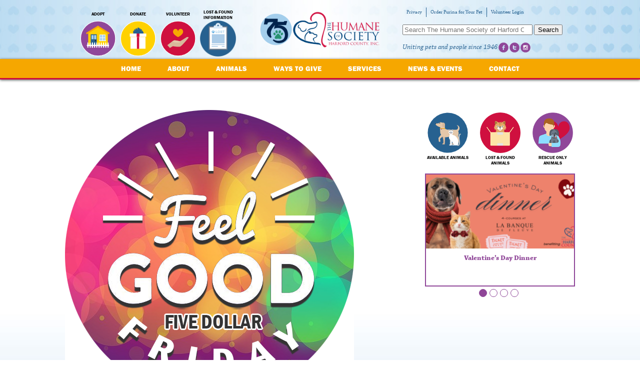

--- FILE ---
content_type: text/html; charset=UTF-8
request_url: https://www.harfordshelter.org/news-events/2020/12/feel-good-five-dollar-friday/sparkling-jewels
body_size: 10304
content:
<!doctype html>
<html class="no-js" lang="en-US">
<head>
  <meta charset="utf-8">
  <meta http-equiv="X-UA-Compatible" content="IE=edge">
  <meta name="viewport" content="width=device-width, initial-scale=1">
  <meta name="google-site-verification" content="dhH9smsmHi2GSkNZ8mcf3PJdRPtDErd3cz6wB2RjyvU" />
  <link rel="alternate" type="application/rss+xml" title="The Humane Society of Harford County Feed" href="https://www.harfordshelter.org/feed">

  <meta name='robots' content='index, follow, max-image-preview:large, max-snippet:-1, max-video-preview:-1' />

	<!-- This site is optimized with the Yoast SEO plugin v19.13 - https://yoast.com/wordpress/plugins/seo/ -->
	<title>Sparkling Jewels - The Humane Society of Harford County</title>
	<link rel="canonical" href="https://www.harfordshelter.org/news-events/2020/12/feel-good-five-dollar-friday/sparkling-jewels/" />
	<meta property="og:locale" content="en_US" />
	<meta property="og:type" content="article" />
	<meta property="og:title" content="Sparkling Jewels - The Humane Society of Harford County" />
	<meta property="og:url" content="https://www.harfordshelter.org/news-events/2020/12/feel-good-five-dollar-friday/sparkling-jewels/" />
	<meta property="og:site_name" content="The Humane Society of Harford County" />
	<meta property="og:image" content="https://www.harfordshelter.org/news-events/2020/12/feel-good-five-dollar-friday/sparkling-jewels" />
	<meta property="og:image:width" content="910" />
	<meta property="og:image:height" content="1024" />
	<meta property="og:image:type" content="image/jpeg" />
	<script type="application/ld+json" class="yoast-schema-graph">{"@context":"https://schema.org","@graph":[{"@type":"WebPage","@id":"https://www.harfordshelter.org/news-events/2020/12/feel-good-five-dollar-friday/sparkling-jewels/","url":"https://www.harfordshelter.org/news-events/2020/12/feel-good-five-dollar-friday/sparkling-jewels/","name":"Sparkling Jewels - The Humane Society of Harford County","isPartOf":{"@id":"https://www.harfordshelter.org/#website"},"primaryImageOfPage":{"@id":"https://www.harfordshelter.org/news-events/2020/12/feel-good-five-dollar-friday/sparkling-jewels/#primaryimage"},"image":{"@id":"https://www.harfordshelter.org/news-events/2020/12/feel-good-five-dollar-friday/sparkling-jewels/#primaryimage"},"thumbnailUrl":"https://www.harfordshelter.org/wp-content/uploads/2020/12/Sparkling-Jewels.jpg","datePublished":"2024-02-09T17:30:45+00:00","dateModified":"2024-02-09T17:30:45+00:00","breadcrumb":{"@id":"https://www.harfordshelter.org/news-events/2020/12/feel-good-five-dollar-friday/sparkling-jewels/#breadcrumb"},"inLanguage":"en-US","potentialAction":[{"@type":"ReadAction","target":["https://www.harfordshelter.org/news-events/2020/12/feel-good-five-dollar-friday/sparkling-jewels/"]}]},{"@type":"ImageObject","inLanguage":"en-US","@id":"https://www.harfordshelter.org/news-events/2020/12/feel-good-five-dollar-friday/sparkling-jewels/#primaryimage","url":"https://www.harfordshelter.org/wp-content/uploads/2020/12/Sparkling-Jewels.jpg","contentUrl":"https://www.harfordshelter.org/wp-content/uploads/2020/12/Sparkling-Jewels.jpg","width":2198,"height":2472},{"@type":"BreadcrumbList","@id":"https://www.harfordshelter.org/news-events/2020/12/feel-good-five-dollar-friday/sparkling-jewels/#breadcrumb","itemListElement":[{"@type":"ListItem","position":1,"name":"Home","item":"https://www.harfordshelter.org/"},{"@type":"ListItem","position":2,"name":"Feel Good $5 Friday Raffle","item":"https://www.harfordshelter.org/news-events/2020/12/feel-good-five-dollar-friday"},{"@type":"ListItem","position":3,"name":"Sparkling Jewels"}]},{"@type":"WebSite","@id":"https://www.harfordshelter.org/#website","url":"https://www.harfordshelter.org/","name":"The Humane Society of Harford County","description":"Uniting pets and people since 1946","potentialAction":[{"@type":"SearchAction","target":{"@type":"EntryPoint","urlTemplate":"https://www.harfordshelter.org/?s={search_term_string}"},"query-input":"required name=search_term_string"}],"inLanguage":"en-US"}]}</script>
	<!-- / Yoast SEO plugin. -->


<link rel='dns-prefetch' href='//code.jquery.com' />
<link rel="alternate" type="application/rss+xml" title="The Humane Society of Harford County &raquo; Sparkling Jewels Comments Feed" href="https://www.harfordshelter.org/news-events/2020/12/feel-good-five-dollar-friday/sparkling-jewels/feed" />
<script type="text/javascript">
window._wpemojiSettings = {"baseUrl":"https:\/\/s.w.org\/images\/core\/emoji\/14.0.0\/72x72\/","ext":".png","svgUrl":"https:\/\/s.w.org\/images\/core\/emoji\/14.0.0\/svg\/","svgExt":".svg","source":{"concatemoji":"https:\/\/www.harfordshelter.org\/wp-includes\/js\/wp-emoji-release.min.js?ver=6.1.9"}};
/*! This file is auto-generated */
!function(e,a,t){var n,r,o,i=a.createElement("canvas"),p=i.getContext&&i.getContext("2d");function s(e,t){var a=String.fromCharCode,e=(p.clearRect(0,0,i.width,i.height),p.fillText(a.apply(this,e),0,0),i.toDataURL());return p.clearRect(0,0,i.width,i.height),p.fillText(a.apply(this,t),0,0),e===i.toDataURL()}function c(e){var t=a.createElement("script");t.src=e,t.defer=t.type="text/javascript",a.getElementsByTagName("head")[0].appendChild(t)}for(o=Array("flag","emoji"),t.supports={everything:!0,everythingExceptFlag:!0},r=0;r<o.length;r++)t.supports[o[r]]=function(e){if(p&&p.fillText)switch(p.textBaseline="top",p.font="600 32px Arial",e){case"flag":return s([127987,65039,8205,9895,65039],[127987,65039,8203,9895,65039])?!1:!s([55356,56826,55356,56819],[55356,56826,8203,55356,56819])&&!s([55356,57332,56128,56423,56128,56418,56128,56421,56128,56430,56128,56423,56128,56447],[55356,57332,8203,56128,56423,8203,56128,56418,8203,56128,56421,8203,56128,56430,8203,56128,56423,8203,56128,56447]);case"emoji":return!s([129777,127995,8205,129778,127999],[129777,127995,8203,129778,127999])}return!1}(o[r]),t.supports.everything=t.supports.everything&&t.supports[o[r]],"flag"!==o[r]&&(t.supports.everythingExceptFlag=t.supports.everythingExceptFlag&&t.supports[o[r]]);t.supports.everythingExceptFlag=t.supports.everythingExceptFlag&&!t.supports.flag,t.DOMReady=!1,t.readyCallback=function(){t.DOMReady=!0},t.supports.everything||(n=function(){t.readyCallback()},a.addEventListener?(a.addEventListener("DOMContentLoaded",n,!1),e.addEventListener("load",n,!1)):(e.attachEvent("onload",n),a.attachEvent("onreadystatechange",function(){"complete"===a.readyState&&t.readyCallback()})),(e=t.source||{}).concatemoji?c(e.concatemoji):e.wpemoji&&e.twemoji&&(c(e.twemoji),c(e.wpemoji)))}(window,document,window._wpemojiSettings);
</script>
<style type="text/css">
img.wp-smiley,
img.emoji {
	display: inline !important;
	border: none !important;
	box-shadow: none !important;
	height: 1em !important;
	width: 1em !important;
	margin: 0 0.07em !important;
	vertical-align: -0.1em !important;
	background: none !important;
	padding: 0 !important;
}
</style>
	<link rel='stylesheet' id='wp-block-library-css' href='https://www.harfordshelter.org/wp-includes/css/dist/block-library/style.min.css?ver=6.1.9' type='text/css' media='all' />
<link rel='stylesheet' id='classic-theme-styles-css' href='https://www.harfordshelter.org/wp-includes/css/classic-themes.min.css?ver=1' type='text/css' media='all' />
<style id='global-styles-inline-css' type='text/css'>
body{--wp--preset--color--black: #000000;--wp--preset--color--cyan-bluish-gray: #abb8c3;--wp--preset--color--white: #ffffff;--wp--preset--color--pale-pink: #f78da7;--wp--preset--color--vivid-red: #cf2e2e;--wp--preset--color--luminous-vivid-orange: #ff6900;--wp--preset--color--luminous-vivid-amber: #fcb900;--wp--preset--color--light-green-cyan: #7bdcb5;--wp--preset--color--vivid-green-cyan: #00d084;--wp--preset--color--pale-cyan-blue: #8ed1fc;--wp--preset--color--vivid-cyan-blue: #0693e3;--wp--preset--color--vivid-purple: #9b51e0;--wp--preset--gradient--vivid-cyan-blue-to-vivid-purple: linear-gradient(135deg,rgba(6,147,227,1) 0%,rgb(155,81,224) 100%);--wp--preset--gradient--light-green-cyan-to-vivid-green-cyan: linear-gradient(135deg,rgb(122,220,180) 0%,rgb(0,208,130) 100%);--wp--preset--gradient--luminous-vivid-amber-to-luminous-vivid-orange: linear-gradient(135deg,rgba(252,185,0,1) 0%,rgba(255,105,0,1) 100%);--wp--preset--gradient--luminous-vivid-orange-to-vivid-red: linear-gradient(135deg,rgba(255,105,0,1) 0%,rgb(207,46,46) 100%);--wp--preset--gradient--very-light-gray-to-cyan-bluish-gray: linear-gradient(135deg,rgb(238,238,238) 0%,rgb(169,184,195) 100%);--wp--preset--gradient--cool-to-warm-spectrum: linear-gradient(135deg,rgb(74,234,220) 0%,rgb(151,120,209) 20%,rgb(207,42,186) 40%,rgb(238,44,130) 60%,rgb(251,105,98) 80%,rgb(254,248,76) 100%);--wp--preset--gradient--blush-light-purple: linear-gradient(135deg,rgb(255,206,236) 0%,rgb(152,150,240) 100%);--wp--preset--gradient--blush-bordeaux: linear-gradient(135deg,rgb(254,205,165) 0%,rgb(254,45,45) 50%,rgb(107,0,62) 100%);--wp--preset--gradient--luminous-dusk: linear-gradient(135deg,rgb(255,203,112) 0%,rgb(199,81,192) 50%,rgb(65,88,208) 100%);--wp--preset--gradient--pale-ocean: linear-gradient(135deg,rgb(255,245,203) 0%,rgb(182,227,212) 50%,rgb(51,167,181) 100%);--wp--preset--gradient--electric-grass: linear-gradient(135deg,rgb(202,248,128) 0%,rgb(113,206,126) 100%);--wp--preset--gradient--midnight: linear-gradient(135deg,rgb(2,3,129) 0%,rgb(40,116,252) 100%);--wp--preset--duotone--dark-grayscale: url('#wp-duotone-dark-grayscale');--wp--preset--duotone--grayscale: url('#wp-duotone-grayscale');--wp--preset--duotone--purple-yellow: url('#wp-duotone-purple-yellow');--wp--preset--duotone--blue-red: url('#wp-duotone-blue-red');--wp--preset--duotone--midnight: url('#wp-duotone-midnight');--wp--preset--duotone--magenta-yellow: url('#wp-duotone-magenta-yellow');--wp--preset--duotone--purple-green: url('#wp-duotone-purple-green');--wp--preset--duotone--blue-orange: url('#wp-duotone-blue-orange');--wp--preset--font-size--small: 13px;--wp--preset--font-size--medium: 20px;--wp--preset--font-size--large: 36px;--wp--preset--font-size--x-large: 42px;--wp--preset--spacing--20: 0.44rem;--wp--preset--spacing--30: 0.67rem;--wp--preset--spacing--40: 1rem;--wp--preset--spacing--50: 1.5rem;--wp--preset--spacing--60: 2.25rem;--wp--preset--spacing--70: 3.38rem;--wp--preset--spacing--80: 5.06rem;}:where(.is-layout-flex){gap: 0.5em;}body .is-layout-flow > .alignleft{float: left;margin-inline-start: 0;margin-inline-end: 2em;}body .is-layout-flow > .alignright{float: right;margin-inline-start: 2em;margin-inline-end: 0;}body .is-layout-flow > .aligncenter{margin-left: auto !important;margin-right: auto !important;}body .is-layout-constrained > .alignleft{float: left;margin-inline-start: 0;margin-inline-end: 2em;}body .is-layout-constrained > .alignright{float: right;margin-inline-start: 2em;margin-inline-end: 0;}body .is-layout-constrained > .aligncenter{margin-left: auto !important;margin-right: auto !important;}body .is-layout-constrained > :where(:not(.alignleft):not(.alignright):not(.alignfull)){max-width: var(--wp--style--global--content-size);margin-left: auto !important;margin-right: auto !important;}body .is-layout-constrained > .alignwide{max-width: var(--wp--style--global--wide-size);}body .is-layout-flex{display: flex;}body .is-layout-flex{flex-wrap: wrap;align-items: center;}body .is-layout-flex > *{margin: 0;}:where(.wp-block-columns.is-layout-flex){gap: 2em;}.has-black-color{color: var(--wp--preset--color--black) !important;}.has-cyan-bluish-gray-color{color: var(--wp--preset--color--cyan-bluish-gray) !important;}.has-white-color{color: var(--wp--preset--color--white) !important;}.has-pale-pink-color{color: var(--wp--preset--color--pale-pink) !important;}.has-vivid-red-color{color: var(--wp--preset--color--vivid-red) !important;}.has-luminous-vivid-orange-color{color: var(--wp--preset--color--luminous-vivid-orange) !important;}.has-luminous-vivid-amber-color{color: var(--wp--preset--color--luminous-vivid-amber) !important;}.has-light-green-cyan-color{color: var(--wp--preset--color--light-green-cyan) !important;}.has-vivid-green-cyan-color{color: var(--wp--preset--color--vivid-green-cyan) !important;}.has-pale-cyan-blue-color{color: var(--wp--preset--color--pale-cyan-blue) !important;}.has-vivid-cyan-blue-color{color: var(--wp--preset--color--vivid-cyan-blue) !important;}.has-vivid-purple-color{color: var(--wp--preset--color--vivid-purple) !important;}.has-black-background-color{background-color: var(--wp--preset--color--black) !important;}.has-cyan-bluish-gray-background-color{background-color: var(--wp--preset--color--cyan-bluish-gray) !important;}.has-white-background-color{background-color: var(--wp--preset--color--white) !important;}.has-pale-pink-background-color{background-color: var(--wp--preset--color--pale-pink) !important;}.has-vivid-red-background-color{background-color: var(--wp--preset--color--vivid-red) !important;}.has-luminous-vivid-orange-background-color{background-color: var(--wp--preset--color--luminous-vivid-orange) !important;}.has-luminous-vivid-amber-background-color{background-color: var(--wp--preset--color--luminous-vivid-amber) !important;}.has-light-green-cyan-background-color{background-color: var(--wp--preset--color--light-green-cyan) !important;}.has-vivid-green-cyan-background-color{background-color: var(--wp--preset--color--vivid-green-cyan) !important;}.has-pale-cyan-blue-background-color{background-color: var(--wp--preset--color--pale-cyan-blue) !important;}.has-vivid-cyan-blue-background-color{background-color: var(--wp--preset--color--vivid-cyan-blue) !important;}.has-vivid-purple-background-color{background-color: var(--wp--preset--color--vivid-purple) !important;}.has-black-border-color{border-color: var(--wp--preset--color--black) !important;}.has-cyan-bluish-gray-border-color{border-color: var(--wp--preset--color--cyan-bluish-gray) !important;}.has-white-border-color{border-color: var(--wp--preset--color--white) !important;}.has-pale-pink-border-color{border-color: var(--wp--preset--color--pale-pink) !important;}.has-vivid-red-border-color{border-color: var(--wp--preset--color--vivid-red) !important;}.has-luminous-vivid-orange-border-color{border-color: var(--wp--preset--color--luminous-vivid-orange) !important;}.has-luminous-vivid-amber-border-color{border-color: var(--wp--preset--color--luminous-vivid-amber) !important;}.has-light-green-cyan-border-color{border-color: var(--wp--preset--color--light-green-cyan) !important;}.has-vivid-green-cyan-border-color{border-color: var(--wp--preset--color--vivid-green-cyan) !important;}.has-pale-cyan-blue-border-color{border-color: var(--wp--preset--color--pale-cyan-blue) !important;}.has-vivid-cyan-blue-border-color{border-color: var(--wp--preset--color--vivid-cyan-blue) !important;}.has-vivid-purple-border-color{border-color: var(--wp--preset--color--vivid-purple) !important;}.has-vivid-cyan-blue-to-vivid-purple-gradient-background{background: var(--wp--preset--gradient--vivid-cyan-blue-to-vivid-purple) !important;}.has-light-green-cyan-to-vivid-green-cyan-gradient-background{background: var(--wp--preset--gradient--light-green-cyan-to-vivid-green-cyan) !important;}.has-luminous-vivid-amber-to-luminous-vivid-orange-gradient-background{background: var(--wp--preset--gradient--luminous-vivid-amber-to-luminous-vivid-orange) !important;}.has-luminous-vivid-orange-to-vivid-red-gradient-background{background: var(--wp--preset--gradient--luminous-vivid-orange-to-vivid-red) !important;}.has-very-light-gray-to-cyan-bluish-gray-gradient-background{background: var(--wp--preset--gradient--very-light-gray-to-cyan-bluish-gray) !important;}.has-cool-to-warm-spectrum-gradient-background{background: var(--wp--preset--gradient--cool-to-warm-spectrum) !important;}.has-blush-light-purple-gradient-background{background: var(--wp--preset--gradient--blush-light-purple) !important;}.has-blush-bordeaux-gradient-background{background: var(--wp--preset--gradient--blush-bordeaux) !important;}.has-luminous-dusk-gradient-background{background: var(--wp--preset--gradient--luminous-dusk) !important;}.has-pale-ocean-gradient-background{background: var(--wp--preset--gradient--pale-ocean) !important;}.has-electric-grass-gradient-background{background: var(--wp--preset--gradient--electric-grass) !important;}.has-midnight-gradient-background{background: var(--wp--preset--gradient--midnight) !important;}.has-small-font-size{font-size: var(--wp--preset--font-size--small) !important;}.has-medium-font-size{font-size: var(--wp--preset--font-size--medium) !important;}.has-large-font-size{font-size: var(--wp--preset--font-size--large) !important;}.has-x-large-font-size{font-size: var(--wp--preset--font-size--x-large) !important;}
.wp-block-navigation a:where(:not(.wp-element-button)){color: inherit;}
:where(.wp-block-columns.is-layout-flex){gap: 2em;}
.wp-block-pullquote{font-size: 1.5em;line-height: 1.6;}
</style>
<link rel='stylesheet' id='wpgmp-frontend_css-css' href='https://www.harfordshelter.org/wp-content/plugins/wp-google-map-plugin/assets/css/frontend.css?ver=6.1.9' type='text/css' media='all' />
<link rel='stylesheet' id='roots_css-css' href='https://www.harfordshelter.org/wp-content/themes/harfordshelter_2015/assets/css/screen.css?ver=2015-11-17b' type='text/css' media='screen' />
<link rel='stylesheet' id='print_css-css' href='https://www.harfordshelter.org/wp-content/themes/harfordshelter_2015/assets/css/print.css?ver=1.0' type='text/css' media='print' />
<link rel="https://api.w.org/" href="https://www.harfordshelter.org/wp-json/" /><link rel="alternate" type="application/json" href="https://www.harfordshelter.org/wp-json/wp/v2/media/22355" /><link rel="EditURI" type="application/rsd+xml" title="RSD" href="https://www.harfordshelter.org/xmlrpc.php?rsd" />
<link rel="wlwmanifest" type="application/wlwmanifest+xml" href="https://www.harfordshelter.org/wp-includes/wlwmanifest.xml" />
<meta name="generator" content="WordPress 6.1.9" />
<link rel='shortlink' href='https://www.harfordshelter.org/?p=22355' />
<link rel="alternate" type="application/json+oembed" href="https://www.harfordshelter.org/wp-json/oembed/1.0/embed?url=https%3A%2F%2Fwww.harfordshelter.org%2Fnews-events%2F2020%2F12%2Ffeel-good-five-dollar-friday%2Fsparkling-jewels" />
<link rel="alternate" type="text/xml+oembed" href="https://www.harfordshelter.org/wp-json/oembed/1.0/embed?url=https%3A%2F%2Fwww.harfordshelter.org%2Fnews-events%2F2020%2F12%2Ffeel-good-five-dollar-friday%2Fsparkling-jewels&#038;format=xml" />
<meta name="tec-api-version" content="v1"><meta name="tec-api-origin" content="https://www.harfordshelter.org"><link rel="https://theeventscalendar.com/" href="https://www.harfordshelter.org/wp-json/tribe/events/v1/" />  <script src="//use.typekit.net/dwb5llj.js"></script>
  <script>try{Typekit.load();}catch(e){}</script>
  <link rel="apple-touch-icon" sizes="180x180" href="/apple-touch-icon.png">
  <link rel="icon" type="image/png" sizes="32x32" href="/favicon-32x32.png">
  <link rel="icon" type="image/png" sizes="16x16" href="/favicon-16x16.png">
  <link rel="manifest" href="/site.webmanifest">
  <link rel="mask-icon" href="/safari-pinned-tab.svg" color="#5bbad5">
  <meta name="msapplication-TileColor" content="#da532c">
  <meta name="theme-color" content="#ffffff">
  <!-- Global site tag (gtag.js) - Google Analytics -->
<script async src="https://www.googletagmanager.com/gtag/js?id=UA-63719236-1"></script>
<script>
  window.dataLayer = window.dataLayer || [];
  function gtag(){dataLayer.push(arguments);}
  gtag('js', new Date());

  gtag('config', 'UA-63719236-1');
</script>
<!-- Global site tag (gtag.js) - Google Analytics -->
<script async src="https://www.googletagmanager.com/gtag/js?id=G-9GWQHYN1XG"></script>
<script>
  window.dataLayer = window.dataLayer || [];
  function gtag(){dataLayer.push(arguments);}
  gtag('js', new Date());

  gtag('config', 'G-9GWQHYN1XG');
</script>
</head>
<body data-rsssl=1 class="attachment attachment-template-default single single-attachment postid-22355 attachmentid-22355 attachment-jpeg tribe-no-js tribe-bar-is-disabled sparkling-jewels sidebar-primary">

	<!--[if lt IE 8]>
	<div class="alert alert-warning">
		You are using an <strong>outdated</strong> browser. Please <a href="http://browsehappy.com/">upgrade your browser</a> to improve your experience.	</div>
	<![endif]-->
	
	<header class="site-header" role="banner">
	<div class="container">
		<span style="position: relative; margin: 22px auto; display: block; width: 260px;">
			<a style="position: absolute; width: 70px; height: 70px; top: 0; left: 0;" href="https://www.harfordshelter.org/75years"></a>
			<a class="logo" href="https://www.harfordshelter.org/">The Humane Society of Harford County</a>
		</span>
			<ul id="menu-header-links" class="nav navbar-nav"><li class="menu-adopt"><a href="https://www.harfordshelter.org/animals">Adopt</a></li>
<li class="menu-donate"><a href="https://app.etapestry.com/hosted/HumaneSocietyofHarfordCoun/OnlineDonation.html">Donate</a></li>
<li class="menu-volunteer"><a href="https://www.harfordshelter.org/ways-to-give/volunteer">Volunteer</a></li>
<li class="menu-lost-found-information"><a href="https://www.harfordshelter.org/services/lost-found-information">Lost &#038; Found Information</a></li>
</ul>		<div id="right-side">
			<ul id="menu-top-links" class="nav navbar-nav"><li class="menu-privacy"><a href="https://www.harfordshelter.org/donor-privacy-policy">Privacy</a></li>
<li class="menu-order-purina-for-your-pet"><a href="https://www.harfordshelter.org/news-events/2023/01/purinavetdirect">Order Purina for Your Pet</a></li>
<li class="menu-volunteer-login"><a href="https://www.volgistics.com/ex2/vicnet.dll/?from=28519">Volunteer Login</a></li>
</ul>			<section class="widget search-3 widget_search"><form role="search" method="get" class="search-form form-inline" action="https://www.harfordshelter.org/">
  <label class="sr-only">Search for:</label>
  <div class="input-group">
    <input type="search" value="" name="s" class="search-field form-control" placeholder="Search The Humane Society of Harford County" required>
    <span class="input-group-btn">
      <button type="submit" class="search-submit btn btn-default">Search</button>
    </span>
  </div>
</form>
</section>			<div class="tagline">Uniting pets and people since 1946</div>
			<div class="social">
				<ul id="menu-social-links" class="nav navbar-nav"><li class="facebook menu-facebook"><a target="_blank" rel="noopener" href="https://www.facebook.com/hshchumane">Facebook</a></li>
<li class="twitter menu-x-twitter"><a target="_blank" rel="noopener" href="https://twitter.com/hshchumane">X (Twitter)</a></li>
<li class="instagram menu-instagram"><a target="_blank" rel="noopener" href="https://instagram.com/hshchumane/">Instagram</a></li>
</ul><!--
				<a href="https://www.facebook.com/thehumanesocietyofharfordcounty" target="_blank" class="facebook" title="Follow us on Facebook">Follow us on Facebook</a>
				<a href="https://twitter.com/hshchumane" target="_blank" class="twitter" title="Follow us on Twitter">Follow us on Twitter</a>
				<a href="https://www.linkedin.com/company/humane-society-of-harford-county" target="_blank" class="linkedin" title="Follow us on LinkedIn">Follow us on LinkedIn</a>
				<a href="https://www.pinterest.com/humaneharford/" target="_blank" class="pinterest" title="Follow us on Pinterest">Follow us on Pinterest</a>
-->
			</div>
		</div>
	</div>
</header>

<nav class="site-nav" role="navigation">
	<div class="main-nav">
		<div class="container">
		<ul id="menu-primary-navigation" class="menu"><li class="menu-home"><a href="https://www.harfordshelter.org/">Home</a></li>
<li class="menu-about"><a href="https://www.harfordshelter.org/about">About</a>
<ul class="sub-menu">
	<li class="menu-history"><a href="https://www.harfordshelter.org/about/history">History</a></li>
	<li class="menu-celebrating-75-years"><a href="https://www.harfordshelter.org/75years">Celebrating 75 Years</a></li>
	<li class="menu-board-of-directors"><a href="https://www.harfordshelter.org/about/board-of-directors">Board of Directors</a></li>
	<li class="menu-funding"><a href="https://www.harfordshelter.org/about/funding">Funding</a></li>
	<li class="menu-year-in-review"><a href="https://www.harfordshelter.org/about/shelter-statistics">Year In Review</a></li>
	<li class="menu-our-data"><a href="https://www.harfordshelter.org/about/our-data">Our Data</a></li>
	<li class="menu-standards-of-care"><a href="https://www.harfordshelter.org/about/standards-of-care">Standards of Care</a></li>
	<li class="menu-testimonials"><a href="https://www.harfordshelter.org/about/testimonials">Testimonials</a></li>
	<li class="menu-donors"><a href="https://www.harfordshelter.org/about/donor-list">Donors</a></li>
</ul>
</li>
<li class="menu-animals"><a href="https://www.harfordshelter.org/animals">Animals</a>
<ul class="sub-menu">
	<li class="menu-featured-pets"><a href="https://www.harfordshelter.org/animals/featured-pets">Featured Pets</a></li>
	<li class="menu-how-to-adopt"><a href="https://www.harfordshelter.org/animals/process">How to Adopt</a></li>
	<li class="menu-military-discounts"><a href="https://www.harfordshelter.org/animals/military-discounts">Military Discounts</a></li>
	<li class="menu-recently-adopted-pets"><a href="https://www.harfordshelter.org/animals/adopted-pets">Recently Adopted Pets</a></li>
	<li class="menu-adoption-specials"><a href="https://www.harfordshelter.org/animals/adoption-specials">Adoption Specials</a></li>
	<li class="menu-resources"><a href="https://www.harfordshelter.org/animals/resources">Resources</a></li>
</ul>
</li>
<li class="menu-ways-to-give"><a href="https://www.harfordshelter.org/ways-to-give">Ways To Give</a>
<ul class="sub-menu">
	<li class="menu-donate"><a href="https://www.harfordshelter.org/ways-to-give/donate">Donate</a></li>
	<li class="menu-naming-opportunities"><a href="https://www.harfordshelter.org/ways-to-give/naming-opportunities">Naming Opportunities</a></li>
	<li class="menu-volunteer"><a href="https://www.harfordshelter.org/ways-to-give/volunteer">Volunteer</a></li>
	<li class="menu-foster-a-pet"><a href="https://www.harfordshelter.org/ways-to-give/foster-a-pet">Foster A Pet</a></li>
	<li class="menu-wish-list"><a href="https://www.harfordshelter.org/ways-to-give/wish-list">Wish List</a></li>
	<li class="menu-advertising-sponsorships"><a target="_blank" rel="noopener" href="https://www.harfordshelter.org/wp-content/uploads/2025/03/2025-Advertising-Sponsor-Opps-Booklet.pdf">Advertising &#038; Sponsorships</a></li>
	<li class="menu-license-plates"><a href="https://www.harfordshelter.org/ways-to-give/support">License Plates</a></li>
	<li class="menu-host-your-own-fundraiser"><a href="https://www.harfordshelter.org/host-your-own-fundraiser">Host Your Own Fundraiser</a></li>
	<li class="menu-affinity-programs"><a href="https://www.harfordshelter.org/ways-to-give/affinity-programs">Affinity Programs</a></li>
</ul>
</li>
<li class="menu-services"><a href="https://www.harfordshelter.org/services">Services</a>
<ul class="sub-menu">
	<li class="menu-lost-found-animals"><a href="https://www.harfordshelter.org/services/lost-found-animals">Lost &#038; Found Animals</a></li>
	<li class="menu-lost-found-information"><a href="https://www.harfordshelter.org/services/lost-found-information">Lost &#038; Found Information</a></li>
	<li class="menu-rescue-partners"><a href="https://www.harfordshelter.org/services/rescues">Rescue Partners</a></li>
	<li class="menu-dog-training"><a href="https://www.harfordshelter.org/services/training-2">Dog Training</a></li>
	<li class="menu-pet-food-pantry"><a href="https://www.harfordshelter.org/services/pet-food-pantry">Pet Food Pantry</a></li>
	<li class="menu-parting-ways"><a href="https://www.harfordshelter.org/services/parting-ways">Parting Ways</a></li>
	<li class="menu-youth-programs"><a href="https://www.harfordshelter.org/services/educational-resources">Youth Programs</a></li>
	<li class="menu-furry-office-paws-visit"><a href="https://www.harfordshelter.org/news-events/2025/04/officepaws">Furry Office Paws Visit</a></li>
	<li class="menu-local-veterinarians"><a href="https://www.harfordshelter.org/services/resources">Local Veterinarians</a></li>
	<li class="menu-spay-neuter"><a href="https://www.harfordshelter.org/services/spay-neuter">Spay &#038; Neuter</a></li>
	<li class="menu-resources"><a href="https://www.harfordshelter.org/animals/resources">Resources</a></li>
</ul>
</li>
<li class="menu-news-events"><a href="https://www.harfordshelter.org/news-events/">News &#038; Events</a>
<ul class="sub-menu">
	<li class="active menu-news"><a href="https://www.harfordshelter.org/news-events">News</a></li>
	<li class="menu-events"><a href="https://www.harfordshelter.org/events/">Events</a></li>
	<li class="menu-join-our-mailing-list"><a href="https://www.harfordshelter.org/news-events/mailinglist">Join Our Mailing List</a></li>
	<li class="menu-press-releases"><a href="https://www.harfordshelter.org/news-events/press-release">Press Releases</a></li>
</ul>
</li>
<li class="menu-contact"><a href="https://www.harfordshelter.org/contact">Contact</a>
<ul class="sub-menu">
	<li class="menu-employment"><a href="https://www.harfordshelter.org/contact/employment">Employment</a></li>
	<li class="menu-contact-us"><a href="https://www.harfordshelter.org/contact/contact-us">Contact Us</a></li>
</ul>
</li>
</ul>		</div>
	</div>
	
	<div class="sub-nav">
		<div class="container">
						<ul class="sub-nav">
			<li class="page_item"><a href="https://www.harfordshelter.org/events/">Calendar</a></li><li class="page_item page-item-394"><a href="https://www.harfordshelter.org/news-events/mailinglist">Join Our Mailing List</a></li>
<li class="page_item page-item-146"><a href="https://www.harfordshelter.org/news-events/press-release">Press Releases</a></li>
<li class="page_item page-item-151"><a href="https://www.harfordshelter.org/news-events/newsletters">Paw Print Post Newsletter</a></li>
			</ul>
					</div>
	</div>
</nav>
	<div class="gradient-background">
		<div class="wrap container" role="document">
			<div class="content row">
				<main class="main" role="main">
					  <article class="post-22355 attachment type-attachment status-inherit hentry">
    <header>
	    
					<div class="header-image">
				<img width="578" height="578" src="https://www.harfordshelter.org/wp-content/uploads/2020/07/Feel-Good-FIVE-DOLLAR-Friday.png" class="attachment-header-image size-header-image wp-post-image" alt="" decoding="async" srcset="https://www.harfordshelter.org/wp-content/uploads/2020/07/Feel-Good-FIVE-DOLLAR-Friday.png 578w, https://www.harfordshelter.org/wp-content/uploads/2020/07/Feel-Good-FIVE-DOLLAR-Friday-300x300.png 300w, https://www.harfordshelter.org/wp-content/uploads/2020/07/Feel-Good-FIVE-DOLLAR-Friday-150x150.png 150w" sizes="(max-width: 578px) 100vw, 578px" />			</div>
		      <h1 class="entry-title">Sparkling Jewels</h1>
          </header>
    <div class="entry-content">
      <p class="attachment"><a class="thumbnail img-thumbnail" href='https://www.harfordshelter.org/wp-content/uploads/2020/12/Sparkling-Jewels.jpg'><img width="267" height="300" src="https://www.harfordshelter.org/wp-content/uploads/2020/12/Sparkling-Jewels-267x300.jpg" class="attachment-medium size-medium" alt="" decoding="async" loading="lazy" srcset="https://www.harfordshelter.org/wp-content/uploads/2020/12/Sparkling-Jewels-267x300.jpg 267w, https://www.harfordshelter.org/wp-content/uploads/2020/12/Sparkling-Jewels-910x1024.jpg 910w, https://www.harfordshelter.org/wp-content/uploads/2020/12/Sparkling-Jewels-133x150.jpg 133w, https://www.harfordshelter.org/wp-content/uploads/2020/12/Sparkling-Jewels-768x864.jpg 768w, https://www.harfordshelter.org/wp-content/uploads/2020/12/Sparkling-Jewels-1366x1536.jpg 1366w, https://www.harfordshelter.org/wp-content/uploads/2020/12/Sparkling-Jewels-1821x2048.jpg 1821w" sizes="(max-width: 267px) 100vw, 267px" /></a></p>
    </div>
    <footer>
          </footer>
      </article>
				</main><!-- /.main -->
								<aside class="sidebar" role="complementary">
				  <div class="pet-list-links">
	<a href="https://www.harfordshelter.org/animals" class="available" title="Available Animals"><span>Available Animals</span></a>
	<a href="https://www.harfordshelter.org/services/lost-found-animals" class="lostfound" title="Lost & Found Animals"><span>Lost & Found Animals</span></a>
	<a href="https://www.harfordshelter.org/services/rescues" class="rescue" title="Rescue Only Animals"><span>Rescue Only Animals</span></a>
</div>

<div class="fetured">
	<div class="cycle-slideshow" 
	    data-cycle-fx=flipHorz
	    data-cycle-timeout=10000
		data-cycle-slides="> a"
	    >
	    <!-- empty element for pager links -->
	    <div class="cycle-pager"></div>

					<a href="https://www.harfordshelter.org/news-events/2026/01/valentines-day-dinner" >
				<img width="300" height="150" src="https://www.harfordshelter.org/wp-content/uploads/2026/01/Libs-Grill-Valentines-Dinner-HPR-300x150.png" class="attachment-highlight-image size-highlight-image wp-post-image" alt="Valentine&#8217;s Day Dinner" decoding="async" loading="lazy" title="Valentine&#8217;s Day Dinner" />				<h4>Valentine&#8217;s Day Dinner</h4>
			</a>
					<a href="https://www.harfordshelter.org/news-events/2026/01/cash-bingo" >
				<img width="300" height="150" src="https://www.harfordshelter.org/wp-content/uploads/2025/01/Cash-Bingo-HPR-300x150.png" class="attachment-highlight-image size-highlight-image wp-post-image" alt="Cash Bingo Night" decoding="async" loading="lazy" title="Cash Bingo Night" />				<h4>Cash Bingo Night</h4>
			</a>
					<a href="https://www.harfordshelter.org/news-events/2026/01/quarter-auction-2" >
				<img width="300" height="150" src="https://www.harfordshelter.org/wp-content/uploads/2026/01/Quarter-Auction-HPR_March-27-2026-300x150.png" class="attachment-highlight-image size-highlight-image wp-post-image" alt="Quarter Auction" decoding="async" loading="lazy" title="Quarter Auction" />				<h4>Quarter Auction</h4>
			</a>
					<a href="https://www.harfordshelter.org/news-events/2026/01/be-their-light-a-campaign-for-a-generator" >
				<img width="300" height="150" src="https://www.harfordshelter.org/wp-content/uploads/2025/11/Be-Their-Light_Cat-300x150.png" class="attachment-highlight-image size-highlight-image wp-post-image" alt="Be Their Light: A Campaign for a Generator" decoding="async" loading="lazy" title="Be Their Light: A Campaign for a Generator" />				<h4>Be Their Light: A Campaign for a Generator</h4>
			</a>
			</div>
	
</div>

<div class="highlights">
	</div>

				</aside><!-- /.sidebar -->
								
				
								
			</div><!-- /.content -->
		</div><!-- /.wrap -->
	</div><!-- /.gradient-background -->

	<script src="https://assets.juicer.io/embed.js" type="text/javascript"></script>
<link href="https://assets.juicer.io/embed.css" media="all" rel="stylesheet" type="text/css" />
<ul class="juicer-feed" data-feed-id="thehumanesocietyofharfordcounty"></ul>

<footer class="site-footer" role="contentinfo">
	<div class="container">
		        <div class="new_footer_wrapper">
            <iframe src="https://www.google.com/maps/embed?pb=!1m18!1m12!1m3!1d3078.368878699101!2d-76.40150528399496!3d39.506163479481465!2m3!1f0!2f0!3f0!3m2!1i1024!2i768!4f13.1!3m3!1m2!1s0x89c7e09d37cf7487%3A0xc3d6a1c2b111bcd5!2sThe%20Humane%20Society%20of%20Harford%20County!5e0!3m2!1sen!2sus!4v1575650539623!5m2!1sen!2sus" width="250" height="250" frameborder="0" style="border:0;" allowfullscreen=""></iframe>
            <div class="footer_logo_75"><a href="https://www.harfordshelter.org/75years"><img src="https://www.harfordshelter.org/wp-content/uploads/2021/02/75th-Anniversary-Logo.png"></a></div>
            <div class="footer_address">
                <h3>HUMANE SOCIETY OF HARFORD COUNTY</h3>
<p>2208 Connolly Road • Fallston, MD 21047<br />
(410) 836-1090 • (410) 877-3788 – fax<br />
<a href="mailto:adopt@harfordshelter.org">adopt@harfordshelter.org</a><br />
<a class="footer_link" href="https://www.harfordshelter.org/contact/">Click here for our hours</a></p>
<p><a href="https://www.harfordshelter.org/wp-content/uploads/2024/02/HSHC_HarfMag_Best-Charity-Logo.png"><img decoding="async" loading="lazy" class="alignleft wp-image-22419" src="https://www.harfordshelter.org/wp-content/uploads/2024/02/HSHC_HarfMag_Best-Charity-Logo-150x136.png" alt="" width="111" height="100" srcset="https://www.harfordshelter.org/wp-content/uploads/2024/02/HSHC_HarfMag_Best-Charity-Logo-150x136.png 150w, https://www.harfordshelter.org/wp-content/uploads/2024/02/HSHC_HarfMag_Best-Charity-Logo-300x271.png 300w, https://www.harfordshelter.org/wp-content/uploads/2024/02/HSHC_HarfMag_Best-Charity-Logo-1024x925.png 1024w, https://www.harfordshelter.org/wp-content/uploads/2024/02/HSHC_HarfMag_Best-Charity-Logo-768x694.png 768w, https://www.harfordshelter.org/wp-content/uploads/2024/02/HSHC_HarfMag_Best-Charity-Logo.png 1263w" sizes="(max-width: 111px) 100vw, 111px" /></a></p>
<p>&nbsp;</p>
<p><a href="https://harfordcountyliving.com/2023/03/here-are-your-favorite-locals-of-2022/?fbclid=IwAR1ClCAzwPQn0bHDoK862zrGx7j_Jz--Rpa-fzXb_Vh3ORlmkGuo2h86jvE"><img decoding="async" loading="lazy" class="alignleft wp-image-21583" src="https://www.harfordshelter.org/wp-content/uploads/2023/03/Favorite-Local-501c3_2022.png" alt="" width="74" height="93" srcset="https://www.harfordshelter.org/wp-content/uploads/2023/03/Favorite-Local-501c3_2022.png 800w, https://www.harfordshelter.org/wp-content/uploads/2023/03/Favorite-Local-501c3_2022-238x300.png 238w, https://www.harfordshelter.org/wp-content/uploads/2023/03/Favorite-Local-501c3_2022-119x150.png 119w, https://www.harfordshelter.org/wp-content/uploads/2023/03/Favorite-Local-501c3_2022-768x967.png 768w" sizes="(max-width: 74px) 100vw, 74px" /></a></p>
<p><a href="https://www.charitynavigator.org/"><img decoding="async" loading="lazy" class="alignleft wp-image-19610 " src=" https://www.harfordshelter.org/wp-content/uploads/2022/03/CN_Encompass_121321_Takeaway_100.png" alt="" width="100" height="77" /></a></p>
<p><a href="https://www.guidestar.org/profile/52-0567970" target="_blank" rel="noopener"><img decoding="async" loading="lazy" class="alignleft" src="https://widgets.guidestar.org/TransparencySeal/7746493" width="95" height="95" /></a></p>
            </div>

            <div class="cycle-slideshow" 
                data-cycle-fx=flipHorz
                data-cycle-timeout=10000
                data-cycle-slides="> span"
                >
                <!-- empty element for pager links -->
                <div class="cycle-pager"></div>
                                        <span class="sponsor_cycle">
                            <a style="background:url(https://www.harfordshelter.org/wp-content/uploads/2016/07/titos_logo_standard_cmyk-e1569246782317.jpg);" href="https://www.titosvodka.com/dogs/" target="_blank">
                                                            </a>
                        </span>
                                            <span class="sponsor_cycle">
                            <a style="background:url(https://www.harfordshelter.org/wp-content/uploads/2019/10/Natl-Independent-Truckers-Insurance-Co.png);" href="https://truckinsurancenitic.com" target="_blank">
                                                            </a>
                        </span>
                    

                                    <!--<a href="" >-->
                                                
                    <!--</a>-->
                            </div> <!-- /cycle-slideshow -->


        </div><!-- /new_footer_wrapper -->



		<!--<div class="sponsorImages">
							
				<div class="sponsor">
					<a href="" target="_blank"></a>
				</div>
				
						
		</div>-->
  
		<!--<div class="social">
			<a href="https://www.facebook.com/thehumanesocietyofharfordcounty" target="_blank" class="facebook" title="Follow us on Facebook">Follow us on Facebook</a>
			<a href="https://twitter.com/hshchumane" target="_blank" class="twitter" title="Follow us on Twitter">Follow us on Twitter</a>
			<a href="https://www.linkedin.com/company/humane-society-of-harford-county" target="_blank" class="linkedin" title="Follow us on LinkedIn">Follow us on LinkedIn</a>
			<a href="https://www.pinterest.com/humaneharford/" target="_blank" class="pinterest" title="Follow us on Pinterest">Follow us on Pinterest</a>
		</div>-->
	</div>
    
        
    
</footer>
	
			<script>
		( function ( body ) {
			'use strict';
			body.className = body.className.replace( /\btribe-no-js\b/, 'tribe-js' );
		} )( document.body );
		</script>
		<script> /* <![CDATA[ */var tribe_l10n_datatables = {"aria":{"sort_ascending":": activate to sort column ascending","sort_descending":": activate to sort column descending"},"length_menu":"Show _MENU_ entries","empty_table":"No data available in table","info":"Showing _START_ to _END_ of _TOTAL_ entries","info_empty":"Showing 0 to 0 of 0 entries","info_filtered":"(filtered from _MAX_ total entries)","zero_records":"No matching records found","search":"Search:","all_selected_text":"All items on this page were selected. ","select_all_link":"Select all pages","clear_selection":"Clear Selection.","pagination":{"all":"All","next":"Next","previous":"Previous"},"select":{"rows":{"0":"","_":": Selected %d rows","1":": Selected 1 row"}},"datepicker":{"dayNames":["Sunday","Monday","Tuesday","Wednesday","Thursday","Friday","Saturday"],"dayNamesShort":["Sun","Mon","Tue","Wed","Thu","Fri","Sat"],"dayNamesMin":["S","M","T","W","T","F","S"],"monthNames":["January","February","March","April","May","June","July","August","September","October","November","December"],"monthNamesShort":["January","February","March","April","May","June","July","August","September","October","November","December"],"monthNamesMin":["Jan","Feb","Mar","Apr","May","Jun","Jul","Aug","Sep","Oct","Nov","Dec"],"nextText":"Next","prevText":"Prev","currentText":"Today","closeText":"Done","today":"Today","clear":"Clear"}};/* ]]> */ </script><script type='text/javascript' src='//code.jquery.com/jquery-3.5.1.min.js' id='jquery-js'></script>
<script>window.jQuery || document.write('<script src="https://www.harfordshelter.org/wp-content/themes/harfordshelter_2015/assets/vendor/jquery/dist/jquery.min.js?1.11.1"><\/script>')</script>
<script type='text/javascript' src='https://www.harfordshelter.org/wp-content/plugins/wp-google-map-plugin/assets/js/vendor/webfont/webfont.js?ver=2.3.4' id='flippercode-webfont-js'></script>
<script type='text/javascript' src='https://www.harfordshelter.org/wp-content/plugins/wp-google-map-plugin/assets/js/vendor/jscrollpane/jscrollpane.js?ver=2.3.4' id='wpgmp-jscrollpane-js'></script>
<script type='text/javascript' src='https://www.harfordshelter.org/wp-content/plugins/wp-google-map-plugin/assets/js/vendor/accordion/accordion.js?ver=2.3.4' id='wpgmp-accordion-js'></script>
<script type='text/javascript' src='https://www.harfordshelter.org/wp-content/plugins/wp-google-map-plugin/assets/js/vendor/markerclustererplus/markerclustererplus.js?ver=2.3.4' id='wpgmp-markercluster-js'></script>
<script type='text/javascript' src='https://maps.google.com/maps/api/js?key=AIzaSyAopKIM_CvkaKsMgNCHLIvZdxyM6TD6JYE&#038;libraries=geometry%2Cplaces%2Cweather%2Cpanoramio%2Cdrawing&#038;language=en&#038;ver=6.1.9' id='wpgmp-google-api-js'></script>
<script type='text/javascript' id='wpgmp-google-map-main-js-extra'>
/* <![CDATA[ */
var wpgmp_local = {"all_location":"All","show_locations":"Show Locations","sort_by":"Sort by","wpgmp_not_working":"Not working...","select_category":"Select Category","place_icon_url":"https:\/\/www.harfordshelter.org\/wp-content\/plugins\/wp-google-map-plugin\/assets\/images\/icons\/"};
/* ]]> */
</script>
<script type='text/javascript' src='https://www.harfordshelter.org/wp-content/plugins/wp-google-map-plugin/assets/js/maps.js?ver=2.3.4' id='wpgmp-google-map-main-js'></script>
<script type='text/javascript' src='https://www.harfordshelter.org/wp-includes/js/imagesloaded.min.js?ver=4.1.4' id='imagesloaded-js'></script>
<script type='text/javascript' src='https://www.harfordshelter.org/wp-includes/js/masonry.min.js?ver=4.2.2' id='masonry-js'></script>
<script type='text/javascript' src='https://www.harfordshelter.org/wp-includes/js/jquery/jquery.masonry.min.js?ver=3.1.2b' id='jquery-masonry-js'></script>
<script type='text/javascript' src='https://www.harfordshelter.org/wp-content/plugins/wp-google-map-plugin/assets/js/frontend.js?ver=2.3.4' id='wpgmp-frontend-js'></script>
<script type='text/javascript' src='https://www.harfordshelter.org/wp-content/plugins/wp-google-map-plugin/assets/js/vendor/infobox/infobox.js?ver=2.3.4' id='wpgmp-infobox-js'></script>
<script type='text/javascript' src='https://www.harfordshelter.org/wp-includes/js/comment-reply.min.js?ver=6.1.9' id='comment-reply-js'></script>
<script type='text/javascript' src='https://www.harfordshelter.org/wp-content/themes/harfordshelter_2015/assets/js/vendor/modernizr.min.js' id='modernizr-js'></script>
<script type='text/javascript' src='https://www.harfordshelter.org/wp-content/themes/harfordshelter_2015/assets/js/scripts-min.js?' id='roots_js-js'></script>
<script type='text/javascript' src='https://www.harfordshelter.org/wp-content/themes/harfordshelter_2015/assets/js/plugins-min.js?' id='plugins-js'></script>
<script type='text/javascript' src='https://widgets.givebutter.com/latest.umd.cjs?acct=tsan4dhQHXiYdtgT&#038;p=wordpress' id='givebutter-widget-library-js'></script>
<script>
	$(document).ready(function() {
		var headerheights = $('.site-header').height() + $('.site-nav').height();

		$('.pet-list-links.onpage a').on('click', function(event) {
			var target = $(this.hash);
			if( target.length ) {
				event.preventDefault();
				$('html, body').animate({
					scrollTop: (target.offset().top - headerheights)
				}, "slow");
			}
		});
	});
</script>
</body>
<script>'undefined'=== typeof _trfq || (window._trfq = []);'undefined'=== typeof _trfd && (window._trfd=[]),_trfd.push({'tccl.baseHost':'secureserver.net'},{'ap':'cpsh-oh'},{'server':'p3plzcpnl506845'},{'dcenter':'p3'},{'cp_id':'1520072'},{'cp_cl':'8'}) // Monitoring performance to make your website faster. If you want to opt-out, please contact web hosting support.</script><script src='https://img1.wsimg.com/traffic-assets/js/tccl.min.js'></script></html>


--- FILE ---
content_type: image/svg+xml
request_url: https://www.harfordshelter.org/wp-content/themes/harfordshelter_2015/assets/img/icon_volunteer.svg
body_size: 380
content:
<?xml version="1.0" encoding="utf-8"?>
<!-- Generator: Adobe Illustrator 18.1.1, SVG Export Plug-In . SVG Version: 6.00 Build 0)  -->
<!DOCTYPE svg PUBLIC "-//W3C//DTD SVG 1.1//EN" "http://www.w3.org/Graphics/SVG/1.1/DTD/svg11.dtd">
<svg version="1.1" id="Layer_1" xmlns="http://www.w3.org/2000/svg" xmlns:xlink="http://www.w3.org/1999/xlink" x="0px" y="0px"
	 viewBox="0 0 60 60" enable-background="new 0 0 60 60" xml:space="preserve">
<g>
	<circle fill="#CF103F" stroke="#FFFFFF" stroke-width="0.9495" stroke-miterlimit="10" cx="30.1" cy="30" r="29"/>
	<g>
		<path fill="#D8B89B" d="M12.3,41.1l4.2,4.7l4.9-3c0,0,9.7,1.8,12.4,0.6c2.7-1.1,13.4-14,13.9-14.8c0.5-0.8-2.2-1.4-3.1-0.9
			S34,34.5,33.3,34.5s-7.9-2-9.9-1.4S12.3,41.1,12.3,41.1z"/>
		<path fill="#E4C7A9" d="M20.5,34.9c1.3-0.9,2.3-1.5,2.9-1.7c2-0.6,9.1,1.4,9.9,1.4c0,0,0.3,2-0.4,2.1s-7.4,0.3-8.3,0"/>
	</g>
	<path fill="#F7A800" d="M30.1,18c-1.1-5.7-8.4-5.3-8.4,1c0,4.7,8.4,8.7,8.4,8.7s8.4-4.1,8.4-8.7C38.5,12.6,31.2,12.2,30.1,18z"/>
</g>
</svg>


--- FILE ---
content_type: image/svg+xml
request_url: https://www.harfordshelter.org/wp-content/themes/harfordshelter_2015/assets/img/social-instagram.svg
body_size: 453
content:
<?xml version="1.0" encoding="utf-8"?>
<!-- Generator: Adobe Illustrator 18.1.1, SVG Export Plug-In . SVG Version: 6.00 Build 0)  -->
<!DOCTYPE svg PUBLIC "-//W3C//DTD SVG 1.1//EN" "http://www.w3.org/Graphics/SVG/1.1/DTD/svg11.dtd">
<svg version="1.1" id="Layer_1" xmlns="http://www.w3.org/2000/svg" xmlns:xlink="http://www.w3.org/1999/xlink" x="0px" y="0px"
	 viewBox="0 0 144 144" enable-background="new 0 0 144 144" xml:space="preserve">
<path id="twitter" fill="#904799" d="M1.7,72.8c0-39,31.2-71.6,70.9-71.6c38.3,0,70.1,31.9,70.1,71.6s-31.2,70.2-70.2,70.2
	C33.6,143.6,1.7,111.7,1.7,72.8z"/>
<path fill-rule="evenodd" clip-rule="evenodd" fill="#FFFFFF" d="M47.4,38.9h49.2c4.7,0,8.5,3.8,8.5,8.5v49.2c0,4.7-3.8,8.5-8.5,8.5
	H47.4c-4.7,0-8.5-3.8-8.5-8.5V47.4C38.9,42.7,42.7,38.9,47.4,38.9L47.4,38.9z M87.1,46.3c-1.6,0-3,1.3-3,3v7.1c0,1.6,1.3,3,3,3h7.5
	c1.6,0,3-1.3,3-3v-7.1c0-1.6-1.3-3-3-3H87.1L87.1,46.3z M97.6,66.9h-5.8c0.6,1.8,0.8,3.7,0.8,5.7c0,11-9.2,19.9-20.6,19.9
	c-11.4,0-20.6-8.9-20.6-19.9c0-2,0.3-3.9,0.8-5.7h-6.1v27.9c0,1.4,1.2,2.6,2.6,2.6H95c1.4,0,2.6-1.2,2.6-2.6V66.9L97.6,66.9z
	 M72.1,59c-7.3,0-13.3,5.8-13.3,12.9c0,7.1,5.9,12.9,13.3,12.9c7.3,0,13.3-5.8,13.3-12.9C85.3,64.7,79.4,59,72.1,59z"/>
</svg>
